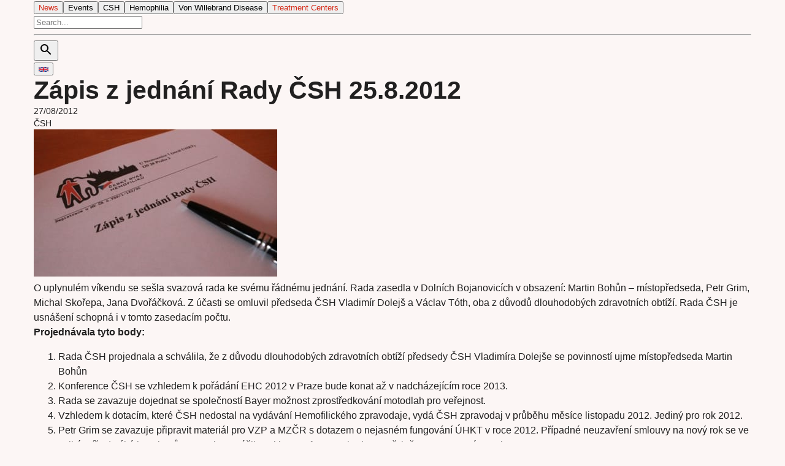

--- FILE ---
content_type: text/html; charset=utf-8
request_url: https://www.hemofilici.cz/en-gb/novinky/zapis-z-jednani-rady-csh-25-8-2012
body_size: 6194
content:
<!DOCTYPE html><html lang="en-GB"><head><meta charset="utf-8" data-next-head=""><meta name="viewport" content="width=device-width, initial-scale=1" data-next-head=""><meta name="google-site-verification" content="JuUWQQghRuIq8SCfxicwfhI50lxFhGRMmBcUVdur9c0" data-next-head=""><meta name="description" content="Český svaz hemofiliků: pacientská organizace pro hemofiliky a lidi s von Willebrandovou chorobou. Novinky o léčbě, akce a další podpora. Připojte se." data-next-head=""><meta name="keywords" content="hemofilie, von Willebrandova choroba, krvácivé onemocnění, porucha srážlivosti krve, Český svaz hemofiliků, hemofilici, léčba hemofilie, faktor VIII, faktor IX, hemofilický program, genová terapie, rekondice pro hemofiliky, podpora pacientů, vzácné onemocnění, krevní faktory, profylaxe, hemofilické centrum, dědičné onemocnění, krvácení do kloubů, diagnostika hemofilie, život s hemofilií, pacientská organizace, hemofilická komunita" data-next-head=""><title data-next-head="">Český svaz hemofiliků | Zápis z jednání Rady ČSH 25.8.2012</title><meta property="og:image" content="https://res.cloudinary.com/hemofilici-cz/image/upload/c_thumb,h_240,w_397/v1629744777/images/uvodnik-clanku-foto/zapis_rada.jpg.jpg" data-next-head=""><meta http-equiv="Cross-Origin-Opener-Policy" content="same-origin-allow-popups"><link rel="preload" href="/_next/static/css/db273517c34a8f9e.css" as="style"><link rel="stylesheet" href="/_next/static/css/db273517c34a8f9e.css" data-n-g=""><noscript data-n-css=""></noscript><style data-emotion="css-global" data-s="">html{-webkit-font-smoothing:antialiased;-moz-osx-font-smoothing:grayscale;box-sizing:border-box;-webkit-text-size-adjust:100%;}*,*::before,*::after{box-sizing:inherit;}strong,b{font-weight:700;}body{margin:0;color:rgba(0, 0, 0, 0.87);font-family:Open-Sans,Verdana,Arial,sans-serif;font-weight:400;font-size:1rem;line-height:1.5;background-color:#FCF6F5;}@media print{body{background-color:#fff;}}body::backdrop{background-color:#FCF6F5;}</style><style data-emotion="css-global" data-s=""></style><style data-emotion="css 107n30b" data-s="">.css-107n30b{width:100%;margin-left:auto;box-sizing:border-box;margin-right:auto;display:block;padding-left:10px;padding-right:10px;}@media (min-width:600px){.css-107n30b{padding-left:15px;padding-right:15px;}}@media (min-width:1200px){.css-107n30b{max-width:1200px;}}</style><style data-emotion="css omng6r" data-s="">.css-omng6r{-webkit-text-decoration:underline;text-decoration:underline;text-decoration-color:rgba(213, 42, 24, 0.4);}.css-omng6r:hover{text-decoration-color:inherit;}</style><style data-emotion="css 17wrt2w" data-s="">.css-17wrt2w{margin:0;font:inherit;color:#D52A18;-webkit-text-decoration:underline;text-decoration:underline;text-decoration-color:rgba(213, 42, 24, 0.4);}.css-17wrt2w:hover{text-decoration-color:inherit;}</style><style data-emotion="css 1uljsrr" data-s="">.css-1uljsrr{text-align:center;-webkit-flex:0 0 auto;-ms-flex:0 0 auto;flex:0 0 auto;font-size:1.5rem;padding:8px;border-radius:50%;overflow:visible;color:rgba(0, 0, 0, 0.54);-webkit-transition:background-color 150ms cubic-bezier(0.4, 0, 0.2, 1) 0ms;transition:background-color 150ms cubic-bezier(0.4, 0, 0.2, 1) 0ms;padding:12px;font-size:1.75rem;}.css-1uljsrr:hover{background-color:rgba(0, 0, 0, 0.04);}@media (hover: none){.css-1uljsrr:hover{background-color:transparent;}}.css-1uljsrr.Mui-disabled{background-color:transparent;color:rgba(0, 0, 0, 0.26);}</style><style data-emotion="css 1w8s6so" data-s="">.css-1w8s6so{display:-webkit-inline-box;display:-webkit-inline-flex;display:-ms-inline-flexbox;display:inline-flex;-webkit-align-items:center;-webkit-box-align:center;-ms-flex-align:center;align-items:center;-webkit-box-pack:center;-ms-flex-pack:center;-webkit-justify-content:center;justify-content:center;position:relative;box-sizing:border-box;-webkit-tap-highlight-color:transparent;background-color:transparent;outline:0;border:0;margin:0;border-radius:0;padding:0;cursor:pointer;-webkit-user-select:none;-moz-user-select:none;-ms-user-select:none;user-select:none;vertical-align:middle;-moz-appearance:none;-webkit-appearance:none;-webkit-text-decoration:none;text-decoration:none;color:inherit;text-align:center;-webkit-flex:0 0 auto;-ms-flex:0 0 auto;flex:0 0 auto;font-size:1.5rem;padding:8px;border-radius:50%;overflow:visible;color:rgba(0, 0, 0, 0.54);-webkit-transition:background-color 150ms cubic-bezier(0.4, 0, 0.2, 1) 0ms;transition:background-color 150ms cubic-bezier(0.4, 0, 0.2, 1) 0ms;padding:12px;font-size:1.75rem;}.css-1w8s6so::-moz-focus-inner{border-style:none;}.css-1w8s6so.Mui-disabled{pointer-events:none;cursor:default;}@media print{.css-1w8s6so{-webkit-print-color-adjust:exact;color-adjust:exact;}}.css-1w8s6so:hover{background-color:rgba(0, 0, 0, 0.04);}@media (hover: none){.css-1w8s6so:hover{background-color:transparent;}}.css-1w8s6so.Mui-disabled{background-color:transparent;color:rgba(0, 0, 0, 0.26);}</style><style data-emotion="css 6flbmm" data-s="">.css-6flbmm{-webkit-user-select:none;-moz-user-select:none;-ms-user-select:none;user-select:none;width:1em;height:1em;display:inline-block;fill:currentColor;-webkit-flex-shrink:0;-ms-flex-negative:0;flex-shrink:0;-webkit-transition:fill 200ms cubic-bezier(0.4, 0, 0.2, 1) 0ms;transition:fill 200ms cubic-bezier(0.4, 0, 0.2, 1) 0ms;font-size:2.1875rem;}</style><style data-emotion="css a3xyjy" data-s="">.css-a3xyjy{z-index:1200;}</style><style data-emotion="css 1jnr0vq" data-s="">.css-1jnr0vq{width:100%;margin-left:auto;box-sizing:border-box;margin-right:auto;display:block;padding-left:10px;padding-right:10px;padding:0px;min-height:500px;max-width:100vw;background-color:#FCF6F5;}@media (min-width:600px){.css-1jnr0vq{padding-left:15px;padding-right:15px;}}.css-1jnr0vq main{overflow:hidden;}</style><style data-emotion="css 107n30b" data-s="">.css-107n30b{width:100%;margin-left:auto;box-sizing:border-box;margin-right:auto;display:block;padding-left:10px;padding-right:10px;}@media (min-width:600px){.css-107n30b{padding-left:15px;padding-right:15px;}}@media (min-width:1200px){.css-107n30b{max-width:1200px;}}</style><style data-emotion="css 11obljr" data-s="">.css-11obljr{margin:0;font-size:1.75rem;font-weight:600;font-family:Open-Sans,Verdana,Arial,sans-serif;line-height:1.167;}@media (min-width:600px){.css-11obljr{font-size:2.1422rem;}}@media (min-width:900px){.css-11obljr{font-size:2.3565rem;}}@media (min-width:1200px){.css-11obljr{font-size:2.5707rem;}}</style><style data-emotion="css 1hnsf7k" data-s="">.css-1hnsf7k{margin:0;font-family:Open-Sans,Verdana,Arial,sans-serif;font-weight:400;font-size:0.875rem;line-height:1.43;}</style><style data-emotion="css 1sel3io" data-s="">.css-1sel3io{margin:0;font-family:Open-Sans,Verdana,Arial,sans-serif;font-weight:400;font-size:1rem;line-height:1.5;}</style><style data-emotion="css omng6r" data-s="">.css-omng6r{-webkit-text-decoration:underline;text-decoration:underline;text-decoration-color:rgba(213, 42, 24, 0.4);}.css-omng6r:hover{text-decoration-color:inherit;}</style><style data-emotion="css 17wrt2w" data-s="">.css-17wrt2w{margin:0;font:inherit;color:#D52A18;-webkit-text-decoration:underline;text-decoration:underline;text-decoration-color:rgba(213, 42, 24, 0.4);}.css-17wrt2w:hover{text-decoration-color:inherit;}</style><style data-emotion="css 107n30b" data-s="">.css-107n30b{width:100%;margin-left:auto;box-sizing:border-box;margin-right:auto;display:block;padding-left:10px;padding-right:10px;}@media (min-width:600px){.css-107n30b{padding-left:15px;padding-right:15px;}}@media (min-width:1200px){.css-107n30b{max-width:1200px;}}</style><style data-emotion="css 1sel3io" data-s="">.css-1sel3io{margin:0;font-family:Open-Sans,Verdana,Arial,sans-serif;font-weight:400;font-size:1rem;line-height:1.5;}</style><style data-emotion="css 1k33q06" data-s="">.css-1k33q06{-webkit-user-select:none;-moz-user-select:none;-ms-user-select:none;user-select:none;width:1em;height:1em;display:inline-block;fill:currentColor;-webkit-flex-shrink:0;-ms-flex-negative:0;flex-shrink:0;-webkit-transition:fill 200ms cubic-bezier(0.4, 0, 0.2, 1) 0ms;transition:fill 200ms cubic-bezier(0.4, 0, 0.2, 1) 0ms;font-size:1.25rem;}</style><style data-emotion="css vubbuv" data-s="">.css-vubbuv{-webkit-user-select:none;-moz-user-select:none;-ms-user-select:none;user-select:none;width:1em;height:1em;display:inline-block;fill:currentColor;-webkit-flex-shrink:0;-ms-flex-negative:0;flex-shrink:0;-webkit-transition:fill 200ms cubic-bezier(0.4, 0, 0.2, 1) 0ms;transition:fill 200ms cubic-bezier(0.4, 0, 0.2, 1) 0ms;font-size:1.5rem;}</style><style data-emotion="css ct9vl7" data-s="">.css-ct9vl7{-webkit-text-decoration:none;text-decoration:none;}.css-ct9vl7:hover{-webkit-text-decoration:underline;text-decoration:underline;}</style><style data-emotion="css 1pzzj2p" data-s="">.css-1pzzj2p{margin:0;font:inherit;color:#D52A18;-webkit-text-decoration:none;text-decoration:none;}.css-1pzzj2p:hover{-webkit-text-decoration:underline;text-decoration:underline;}</style><style data-emotion="css" data-s=""></style><style data-emotion="css" data-s=""></style></head><body><noscript>
      <iframe src="https://www.googletagmanager.com/ns.html?id=GTM-KQML8V4&gtm_auth=&gtm_preview=&gtm_cookies_win=x"
        height="0" width="0" style="display:none;visibility:hidden" id="tag-manager"></iframe></noscript><div id="__next"><header class="css-s1xy6l"><div class="MuiContainer-root MuiContainer-maxWidthLg css-gg4vpm css-107n30b"><div class="MuiBox-root css-0" style="width:100px"><a class="MuiTypography-root MuiTypography-inherit MuiLink-root MuiLink-underlineAlways css-17wrt2w" href="/"><div width="100%"></div></a></div><nav class="css-n8whvh"><button class="MuiButtonBase-root MuiButton-root MuiButton-text MuiButton-textPrimary MuiButton-sizeMedium MuiButton-textSizeMedium MuiButton-colorPrimary MuiButton-root MuiButton-text MuiButton-textPrimary MuiButton-sizeMedium MuiButton-textSizeMedium MuiButton-colorPrimary css-1ue00u7 topLevelNav css-dlwd4l" tabindex="0" type="button"><a class="MuiTypography-root MuiTypography-inherit MuiLink-root MuiLink-underlineHover css-1pzzj2p">News</a><span class="MuiTouchRipple-root css-w0pj6f"></span></button><button class="MuiButtonBase-root MuiButton-root MuiButton-text MuiButton-textPrimary MuiButton-sizeMedium MuiButton-textSizeMedium MuiButton-colorPrimary MuiButton-root MuiButton-text MuiButton-textPrimary MuiButton-sizeMedium MuiButton-textSizeMedium MuiButton-colorPrimary css-u960jh css-dlwd4l" tabindex="0" type="button" aria-haspopup="true">Events<span class="MuiTouchRipple-root css-w0pj6f"></span></button><div role="tooltip" class="MuiPopper-root css-1qvjl7r css-0" id="menu_Events" style="position: fixed; top: 0px; left: 0px; display: none;"><div class="MuiPaper-root MuiPaper-elevation MuiPaper-rounded MuiPaper-elevation1 css-aoeo82" style="opacity: 0; visibility: hidden;"><ul class="MuiList-root MuiList-padding css-1ontqvh" role="menu" tabindex="-1" id="menu_list_Events"><li class="MuiButtonBase-root MuiMenuItem-root MuiMenuItem-gutters MuiMenuItem-root MuiMenuItem-gutters css-140yhbe css-aro36h" tabindex="0" role="menuitem"><a class="MuiTypography-root MuiTypography-inherit MuiLink-root MuiLink-underlineHover css-12jx1kp css-1pzzj2p">Kalendář akcí</a><span class="MuiTouchRipple-root css-w0pj6f"></span></li><li class="MuiButtonBase-root MuiMenuItem-root MuiMenuItem-gutters MuiMenuItem-root MuiMenuItem-gutters css-140yhbe css-aro36h" tabindex="-1" role="menuitem"><a class="MuiTypography-root MuiTypography-inherit MuiLink-root MuiLink-underlineHover css-12jx1kp css-1pzzj2p">Tábory</a><span class="MuiTouchRipple-root css-w0pj6f"></span></li><li class="MuiButtonBase-root MuiMenuItem-root MuiMenuItem-gutters MuiMenuItem-root MuiMenuItem-gutters css-140yhbe css-aro36h" tabindex="-1" role="menuitem"><a class="MuiTypography-root MuiTypography-inherit MuiLink-root MuiLink-underlineHover css-12jx1kp css-1pzzj2p">Rekondiční pobyty</a><span class="MuiTouchRipple-root css-w0pj6f"></span></li></ul></div></div><button class="MuiButtonBase-root MuiButton-root MuiButton-text MuiButton-textPrimary MuiButton-sizeMedium MuiButton-textSizeMedium MuiButton-colorPrimary MuiButton-root MuiButton-text MuiButton-textPrimary MuiButton-sizeMedium MuiButton-textSizeMedium MuiButton-colorPrimary css-u960jh css-dlwd4l" tabindex="0" type="button" aria-haspopup="true">CSH<span class="MuiTouchRipple-root css-w0pj6f"></span></button><div role="tooltip" class="MuiPopper-root css-1qvjl7r css-0" id="menu_CSH" style="position: fixed; top: 0px; left: 0px; display: none;"><div class="MuiPaper-root MuiPaper-elevation MuiPaper-rounded MuiPaper-elevation1 css-aoeo82" style="opacity: 0; visibility: hidden;"><ul class="MuiList-root MuiList-padding css-1ontqvh" role="menu" tabindex="-1" id="menu_list_CSH"><li class="MuiButtonBase-root MuiMenuItem-root MuiMenuItem-gutters MuiMenuItem-root MuiMenuItem-gutters css-140yhbe css-aro36h" tabindex="0" role="menuitem"><a class="MuiTypography-root MuiTypography-inherit MuiLink-root MuiLink-underlineHover css-12jx1kp css-1pzzj2p">Basic Info</a><span class="MuiTouchRipple-root css-w0pj6f"></span></li><li class="MuiButtonBase-root MuiMenuItem-root MuiMenuItem-gutters MuiMenuItem-root MuiMenuItem-gutters css-140yhbe css-aro36h" tabindex="-1" role="menuitem"><a class="MuiTypography-root MuiTypography-inherit MuiLink-root MuiLink-underlineHover css-12jx1kp css-1pzzj2p">Our mission</a><span class="MuiTouchRipple-root css-w0pj6f"></span></li><li class="MuiButtonBase-root MuiMenuItem-root MuiMenuItem-gutters MuiMenuItem-root MuiMenuItem-gutters css-140yhbe css-aro36h" tabindex="-1" role="menuitem"><a class="MuiTypography-root MuiTypography-inherit MuiLink-root MuiLink-underlineHover css-12jx1kp css-1pzzj2p">Membership</a><span class="MuiTouchRipple-root css-w0pj6f"></span></li><li class="MuiButtonBase-root MuiMenuItem-root MuiMenuItem-gutters MuiMenuItem-root MuiMenuItem-gutters css-140yhbe css-aro36h" tabindex="-1" role="menuitem"><a class="MuiTypography-root MuiTypography-inherit MuiLink-root MuiLink-underlineHover css-12jx1kp css-1pzzj2p">Publications and documents</a><span class="MuiTouchRipple-root css-w0pj6f"></span></li><li class="MuiButtonBase-root MuiMenuItem-root MuiMenuItem-gutters MuiMenuItem-root MuiMenuItem-gutters css-140yhbe css-aro36h" tabindex="-1" role="menuitem"><a class="MuiTypography-root MuiTypography-inherit MuiLink-root MuiLink-underlineHover css-12jx1kp css-1pzzj2p">Identificators</a><span class="MuiTouchRipple-root css-w0pj6f"></span></li><li class="MuiButtonBase-root MuiMenuItem-root MuiMenuItem-gutters MuiMenuItem-root MuiMenuItem-gutters css-140yhbe css-aro36h" tabindex="-1" role="menuitem"><a class="MuiTypography-root MuiTypography-inherit MuiLink-root MuiLink-underlineHover css-12jx1kp css-1pzzj2p">History</a><span class="MuiTouchRipple-root css-w0pj6f"></span></li><li class="MuiButtonBase-root MuiMenuItem-root MuiMenuItem-gutters MuiMenuItem-root MuiMenuItem-gutters css-140yhbe css-aro36h" tabindex="-1" role="menuitem"><a class="MuiTypography-root MuiTypography-inherit MuiLink-root MuiLink-underlineHover css-12jx1kp css-1pzzj2p">World Hemophilia Day</a><span class="MuiTouchRipple-root css-w0pj6f"></span></li><li class="MuiButtonBase-root MuiMenuItem-root MuiMenuItem-gutters MuiMenuItem-root MuiMenuItem-gutters css-140yhbe css-aro36h" tabindex="-1" role="menuitem"><a class="MuiTypography-root MuiTypography-inherit MuiLink-root MuiLink-underlineHover css-12jx1kp css-1pzzj2p">Annual Award</a><span class="MuiTouchRipple-root css-w0pj6f"></span></li><li class="MuiButtonBase-root MuiMenuItem-root MuiMenuItem-gutters MuiMenuItem-root MuiMenuItem-gutters css-140yhbe css-aro36h" tabindex="-1" role="menuitem"><a class="MuiTypography-root MuiTypography-inherit MuiLink-root MuiLink-underlineHover css-12jx1kp css-1pzzj2p">Meeting Notes</a><span class="MuiTouchRipple-root css-w0pj6f"></span></li><li class="MuiButtonBase-root MuiMenuItem-root MuiMenuItem-gutters MuiMenuItem-root MuiMenuItem-gutters css-140yhbe css-aro36h" tabindex="-1" role="menuitem"><a class="MuiTypography-root MuiTypography-inherit MuiLink-root MuiLink-underlineHover css-12jx1kp css-1pzzj2p">Our sponsors</a><span class="MuiTouchRipple-root css-w0pj6f"></span></li></ul></div></div><button class="MuiButtonBase-root MuiButton-root MuiButton-text MuiButton-textPrimary MuiButton-sizeMedium MuiButton-textSizeMedium MuiButton-colorPrimary MuiButton-root MuiButton-text MuiButton-textPrimary MuiButton-sizeMedium MuiButton-textSizeMedium MuiButton-colorPrimary css-u960jh css-dlwd4l" tabindex="0" type="button" aria-haspopup="true">Hemophilia<span class="MuiTouchRipple-root css-w0pj6f"></span></button><div role="tooltip" class="MuiPopper-root css-1qvjl7r css-0" id="menu_Haemophilia" style="position: fixed; top: 0px; left: 0px; display: none;"><div class="MuiPaper-root MuiPaper-elevation MuiPaper-rounded MuiPaper-elevation1 css-aoeo82" style="opacity: 0; visibility: hidden;"><ul class="MuiList-root MuiList-padding css-1ontqvh" role="menu" tabindex="-1" id="menu_list_Haemophilia"><li class="MuiButtonBase-root MuiMenuItem-root MuiMenuItem-gutters MuiMenuItem-root MuiMenuItem-gutters css-140yhbe css-aro36h" tabindex="0" role="menuitem"><a class="MuiTypography-root MuiTypography-inherit MuiLink-root MuiLink-underlineHover css-12jx1kp css-1pzzj2p">About Hemophilia</a><span class="MuiTouchRipple-root css-w0pj6f"></span></li><li class="MuiButtonBase-root MuiMenuItem-root MuiMenuItem-gutters MuiMenuItem-root MuiMenuItem-gutters css-140yhbe css-aro36h" tabindex="-1" role="menuitem"><a class="MuiTypography-root MuiTypography-inherit MuiLink-root MuiLink-underlineHover css-12jx1kp css-1pzzj2p">Heredity</a><span class="MuiTouchRipple-root css-w0pj6f"></span></li><li class="MuiButtonBase-root MuiMenuItem-root MuiMenuItem-gutters MuiMenuItem-root MuiMenuItem-gutters css-140yhbe css-aro36h" tabindex="-1" role="menuitem"><a class="MuiTypography-root MuiTypography-inherit MuiLink-root MuiLink-underlineHover css-12jx1kp css-1pzzj2p">Inhibitor</a><span class="MuiTouchRipple-root css-w0pj6f"></span></li><li class="MuiButtonBase-root MuiMenuItem-root MuiMenuItem-gutters MuiMenuItem-root MuiMenuItem-gutters css-140yhbe css-aro36h" tabindex="-1" role="menuitem"><a class="MuiTypography-root MuiTypography-inherit MuiLink-root MuiLink-underlineHover css-12jx1kp css-1pzzj2p">Treatment</a><span class="MuiTouchRipple-root css-w0pj6f"></span></li><li class="MuiButtonBase-root MuiMenuItem-root MuiMenuItem-gutters MuiMenuItem-root MuiMenuItem-gutters css-140yhbe css-aro36h" tabindex="-1" role="menuitem"><a class="MuiTypography-root MuiTypography-inherit MuiLink-root MuiLink-underlineHover css-12jx1kp css-1pzzj2p">Social Support</a><span class="MuiTouchRipple-root css-w0pj6f"></span></li></ul></div></div><button class="MuiButtonBase-root MuiButton-root MuiButton-text MuiButton-textPrimary MuiButton-sizeMedium MuiButton-textSizeMedium MuiButton-colorPrimary MuiButton-root MuiButton-text MuiButton-textPrimary MuiButton-sizeMedium MuiButton-textSizeMedium MuiButton-colorPrimary css-u960jh css-dlwd4l" tabindex="0" type="button" aria-haspopup="true">Von Willebrand Disease<span class="MuiTouchRipple-root css-w0pj6f"></span></button><div role="tooltip" class="MuiPopper-root css-1qvjl7r css-0" id="menu_VonWillebrandDisease" style="position: fixed; top: 0px; left: 0px; display: none;"><div class="MuiPaper-root MuiPaper-elevation MuiPaper-rounded MuiPaper-elevation1 css-aoeo82" style="opacity: 0; visibility: hidden;"><ul class="MuiList-root MuiList-padding css-1ontqvh" role="menu" tabindex="-1" id="menu_list_VonWillebrandDisease"><li class="MuiButtonBase-root MuiMenuItem-root MuiMenuItem-gutters MuiMenuItem-root MuiMenuItem-gutters css-140yhbe css-aro36h" tabindex="0" role="menuitem"><a class="MuiTypography-root MuiTypography-inherit MuiLink-root MuiLink-underlineHover css-12jx1kp css-1pzzj2p">Von Willebrand Disease</a><span class="MuiTouchRipple-root css-w0pj6f"></span></li><li class="MuiButtonBase-root MuiMenuItem-root MuiMenuItem-gutters MuiMenuItem-root MuiMenuItem-gutters css-140yhbe css-aro36h" tabindex="-1" role="menuitem"><a class="MuiTypography-root MuiTypography-inherit MuiLink-root MuiLink-underlineHover css-12jx1kp css-1pzzj2p">Treatment</a><span class="MuiTouchRipple-root css-w0pj6f"></span></li></ul></div></div><button class="MuiButtonBase-root MuiButton-root MuiButton-text MuiButton-textPrimary MuiButton-sizeMedium MuiButton-textSizeMedium MuiButton-colorPrimary MuiButton-root MuiButton-text MuiButton-textPrimary MuiButton-sizeMedium MuiButton-textSizeMedium MuiButton-colorPrimary css-1ue00u7 topLevelNav css-dlwd4l" tabindex="0" type="button"><a class="MuiTypography-root MuiTypography-inherit MuiLink-root MuiLink-underlineHover css-1pzzj2p">Treatment Centers</a><span class="MuiTouchRipple-root css-w0pj6f"></span></button><form class="MuiPaper-root MuiPaper-elevation MuiPaper-rounded MuiPaper-elevation0 css-1d3ktrt"><div class="MuiInputBase-root MuiInputBase-colorPrimary css-xaitvz"><input placeholder="Search..." type="text" aria-label="search" class="MuiInputBase-input css-mnn31" value=""></div><hr class="MuiDivider-root MuiDivider-fullWidth MuiDivider-vertical css-ggbtz3"><button class="MuiButtonBase-root MuiIconButton-root MuiIconButton-sizeMedium css-1yxmbwk" tabindex="0" type="submit"><svg class="MuiSvgIcon-root MuiSvgIcon-fontSizeMedium css-vubbuv" focusable="false" aria-hidden="true" viewBox="0 0 24 24" data-testid="SearchOutlinedIcon"><path d="M15.5 14h-.79l-.28-.27C15.41 12.59 16 11.11 16 9.5 16 5.91 13.09 3 9.5 3S3 5.91 3 9.5 5.91 16 9.5 16c1.61 0 3.09-.59 4.23-1.57l.27.28v.79l5 4.99L20.49 19zm-6 0C7.01 14 5 11.99 5 9.5S7.01 5 9.5 5 14 7.01 14 9.5 11.99 14 9.5 14"></path></svg><span class="MuiTouchRipple-root css-w0pj6f"></span></button></form><button class="MuiButtonBase-root MuiButton-root MuiButton-text MuiButton-textPrimary MuiButton-sizeMedium MuiButton-textSizeMedium MuiButton-colorPrimary MuiButton-root MuiButton-text MuiButton-textPrimary MuiButton-sizeMedium MuiButton-textSizeMedium MuiButton-colorPrimary css-5lylmx css-dlwd4l" tabindex="0" type="button" id="basic-button" aria-controls="basic-menu" aria-haspopup="true"><img src="/img/countryIcons/gb.png" alt="Great Britain flag"><span class="MuiTouchRipple-root css-w0pj6f"></span></button></nav></div></header><div class="MuiContainer-root css-1jnr0vq"><div class="MuiContainer-root MuiContainer-maxWidthLg css-107n30b"><article class="css-156gwpq"><h1 class="MuiTypography-root MuiTypography-h1 css-1hhodqg css-11obljr">Zápis z jednání Rady ČSH 25.8.2012</h1><p class="MuiTypography-root MuiTypography-body2 css-1nivbj1 css-1hnsf7k">27/08/2012</p><p class="MuiTypography-root MuiTypography-body2 css-1nivbj1 css-1hnsf7k">ČSH</p><div class="css-1g9c9jj MuiBox-root css-0"><img src="https://res.cloudinary.com/hemofilici-cz/image/upload/c_thumb,h_240,w_397/v1629744777/images/uvodnik-clanku-foto/zapis_rada.jpg.jpg" alt="Featured image"><p class="MuiTypography-root MuiTypography-body1 css-1vg6q84 css-1sel3io">O uplynulém víkendu se sešla svazová rada ke svému řádnému jednání. Rada zasedla v Dolních Bojanovicích v obsazení: Martin Bohůn – místopředseda, Petr Grim, Michal Skořepa, Jana Dvořáčková. Z účasti se omluvil předseda ČSH Vladimír Dolejš a Václav Tóth, oba z důvodů dlouhodobých zdravotních obtíží. Rada ČSH je usnášení schopná i v tomto zasedacím počtu.</p></div><div class="css-5cok70 MuiBox-root css-0"><div><p class="MuiTypography-root MuiTypography-body1 css-1sel3io"><strong>Projednávala tyto body:</strong></p><ol start="1"><li><p class="MuiTypography-root MuiTypography-body1 css-1sel3io">Rada ČSH projednala a schválila, že z důvodu dlouhodobých zdravotních obtíží předsedy ČSH Vladimíra Dolejše se povinností ujme místopředseda Martin Bohůn</p></li><li><p class="MuiTypography-root MuiTypography-body1 css-1sel3io">Konference ČSH se vzhledem k pořádání EHC 2012 v Praze bude konat až v nadcházejícím roce 2013.</p></li><li><p class="MuiTypography-root MuiTypography-body1 css-1sel3io">Rada se zavazuje dojednat se společností Bayer možnost zprostředkování motodlah pro veřejnost.</p></li><li><p class="MuiTypography-root MuiTypography-body1 css-1sel3io">Vzhledem k dotacím, které ČSH nedostal na vydávání Hemofilického zpravodaje, vydá ČSH zpravodaj v průběhu měsíce listopadu 2012. Jediný pro rok 2012.</p></li><li><p class="MuiTypography-root MuiTypography-body1 css-1sel3io">Petr Grim se zavazuje připravit materiál pro VZP a MZČR s dotazem o nejasném fungování ÚHKT v roce 2012. Případné neuzavření smlouvy na nový rok se ve velké míře dotýká i pacientů s poruchou srážlivosti krve. Informace budou zveřejněny na svazovém webu.</p></li><li><p class="MuiTypography-root MuiTypography-body1 css-1sel3io">Se společností Baxter je v procesu dokončení publikace z výzkumu Jak se žije hemofilikům v Čechách. Publikace by měla být k dispozici na říjnovém hemofilickém konsorciu a následně všem hemofilickým centrům v ČR.</p></li><li><p class="MuiTypography-root MuiTypography-body1 css-1sel3io">Rada projednala svazový web, ve kterém by mělo dojít k úpravě a provázání rubriky Diskuse do článků.</p></li><li><p class="MuiTypography-root MuiTypography-body1 css-1sel3io">Byl založen svazový facebook, tak jako i kanál na youtube. Zde budeme průběžně zveřejňovat svazové novinky a videa. Odkazy jsou umístěny ve spodní části webových stránek hemofilici.cz</p></li><li><p class="MuiTypography-root MuiTypography-body1 css-1sel3io">Projednání připravovaných workshopů. Vzhledem k velké pracovní vytíženosti a zdravotní indispozici některých členů rady v letošním roce, ČSH plánuje uskutečnit už pouze jeden workshop „Společně o hemofilii“ (listopad 2012) a to v Jižních Čechách.</p></li><li><p class="MuiTypography-root MuiTypography-body1 css-1sel3io">Taktéž připravované setkání pacientů s von Willebrandovou chorobou se rozjíždí formou oslovování pacientů z jednotlivých hemofilických center.</p></li></ol><p class="MuiTypography-root MuiTypography-body1 css-1sel3io"><strong>Ve věci připravovaného Evropského hemofilického konsorcia (EHC) v Praze je potřeba připravit a naplánovat mnoho aktivit:</strong></p><ol start="1"><li><p class="MuiTypography-root MuiTypography-body1 css-1sel3io">EHC proběhne v termínu 26.-28. října v pražském hotelu Marriott. Detailní informace a program konsorcia najdete na webových stránkách <strong><a class="MuiTypography-root MuiTypography-inherit MuiLink-root MuiLink-underlineAlways css-17wrt2w" href="https://www.ehc2012.eu/">www.ehc2012.eu</a></strong></p></li><li><p class="MuiTypography-root MuiTypography-body1 css-1sel3io">ČSH je ve stálém spojení s Irskou agenturou, která koordinuje přípravy</p></li><li><p class="MuiTypography-root MuiTypography-body1 css-1sel3io">Rada ČSH navrhuje zajistit výstavu fotografií hemofiliků „Každá tvář má svůj příběh“ do foyer hotelu Marriott. Detaily budou projednány se společností Bayer.</p></li><li><p class="MuiTypography-root MuiTypography-body1 css-1sel3io">Zajistit propagaci a následně medializace EHC v českých médiích.</p></li><li><p class="MuiTypography-root MuiTypography-body1 css-1sel3io">Vydat pro potřeby EHC leták v anglickém jazyce o aktivitách ČSH a jeho zastoupení v hemofilické veřejnosti.</p></li><li><p class="MuiTypography-root MuiTypography-body1 css-1sel3io">Zajistit materiály pro připravovaný stánek ČSH na EHC v Praze – propagační (bannery apod.)</p></li><li><p class="MuiTypography-root MuiTypography-body1 css-1sel3io">Program na galavečer ve Francouzské restauraci Obecního domu je v jednání a zpracováváme návrhy a možnosti.</p></li><li><p class="MuiTypography-root MuiTypography-body1 css-1sel3io">Pro potřeby konsorcia je nutno zajistit 12 dobrovolníků plynule mluvící angličtinou.</p></li></ol><p class="MuiTypography-root MuiTypography-body1 css-1sel3io">Děkujeme za pozornost. Rada ČSH.<br>Zapsala: Jana Dvořáčková</p></div></div><div class="css-1pduebn MuiBox-root css-0"></div></article></div></div><footer class="css-dlybih"><div class="MuiContainer-root MuiContainer-maxWidthLg css-uq1h71 css-107n30b"><div class="css-1p489v2 MuiBox-root css-0"><p class="MuiTypography-root MuiTypography-body1 css-1fopp7q css-1sel3io">Contact</p><div class="css-1iw4599 MuiBox-root css-0"><div class="css-17z47h MuiBox-root css-0"><svg class="MuiSvgIcon-root MuiSvgIcon-fontSizeSmall css-1k33q06" focusable="false" aria-hidden="true" viewBox="0 0 24 24" data-testid="RoomRoundedIcon"><path d="M12 2c-4.2 0-8 3.22-8 8.2 0 3.18 2.45 6.92 7.34 11.23.38.33.95.33 1.33 0C17.55 17.12 20 13.38 20 10.2 20 5.22 16.2 2 12 2m0 10c-1.1 0-2-.9-2-2s.9-2 2-2 2 .9 2 2-.9 2-2 2"></path></svg></div><div class="MuiBox-root css-0"><p class="MuiTypography-root MuiTypography-body1 css-1vw5a1r css-1sel3io">U Nemocnice 1 (ÚHKT), 128 20 Praha 2</p></div></div><div class="css-1iw4599 MuiBox-root css-0"><div class="css-17z47h MuiBox-root css-0"><svg class="MuiSvgIcon-root MuiSvgIcon-fontSizeMedium css-vubbuv" focusable="false" aria-hidden="true" viewBox="0 0 24 24" data-testid="LocalPhoneRoundedIcon"><path d="m19.23 15.26-2.54-.29c-.61-.07-1.21.14-1.64.57l-1.84 1.84c-2.83-1.44-5.15-3.75-6.59-6.59l1.85-1.85c.43-.43.64-1.03.57-1.64l-.29-2.52c-.12-1.01-.97-1.77-1.99-1.77H5.03c-1.13 0-2.07.94-2 2.07.53 8.54 7.36 15.36 15.89 15.89 1.13.07 2.07-.87 2.07-2v-1.73c.01-1.01-.75-1.86-1.76-1.98"></path></svg></div><div class="MuiBox-root css-0"><p class="MuiTypography-root MuiTypography-body1 css-1sel3io">(+420) 777 078 509</p></div></div><div class="css-1iw4599 MuiBox-root css-0"><div class="css-17z47h MuiBox-root css-0"><svg class="MuiSvgIcon-root MuiSvgIcon-fontSizeMedium css-vubbuv" focusable="false" aria-hidden="true" viewBox="0 0 24 24" data-testid="MailRoundedIcon"><path d="M20 4H4c-1.1 0-2 .9-2 2v12c0 1.1.9 2 2 2h16c1.1 0 2-.9 2-2V6c0-1.1-.9-2-2-2m-.4 4.25-6.54 4.09c-.65.41-1.47.41-2.12 0L4.4 8.25c-.25-.16-.4-.43-.4-.72 0-.67.73-1.07 1.3-.72L12 11l6.7-4.19c.57-.35 1.3.05 1.3.72 0 .29-.15.56-.4.72"></path></svg></div><p class="MuiTypography-root MuiTypography-body1 css-1sel3io">info@hemofilici.cz</p></div><div class="css-1iw4599 MuiBox-root css-0"><p class="MuiTypography-root MuiTypography-body1 css-1sel3io">ID:<!-- --> 00676161</p></div><div class="css-1iw4599 MuiBox-root css-0"><p class="MuiTypography-root MuiTypography-body1 css-1sel3io">Bank Account:<!-- --> 2109200873/2700</p></div></div><div class="css-rqvi61 css-1p489v2 MuiBox-root css-0"><p class="MuiTypography-root MuiTypography-body1 css-1fopp7q css-1sel3io">Useful links</p><ul><li><a class="MuiTypography-root MuiTypography-inherit MuiLink-root MuiLink-underlineHover css-1pzzj2p" href="http://www.hemojunior.cz/">Hemojunior</a></li><li><a class="MuiTypography-root MuiTypography-inherit MuiLink-root MuiLink-underlineHover css-1pzzj2p" href="https://liberatelife.cz/podcast-na-vlastni-zily">Podcast On Our Own Veins</a></li><li><a class="MuiTypography-root MuiTypography-inherit MuiLink-root MuiLink-underlineHover css-1pzzj2p" href="https://www.cnhp.cz/">Czech national haemophilia programme</a></li><li><a class="MuiTypography-root MuiTypography-inherit MuiLink-root MuiLink-underlineHover css-1pzzj2p" href="https://www.hemofilie.cz/">Hemofilie.cz</a></li><li><a class="MuiTypography-root MuiTypography-inherit MuiLink-root MuiLink-underlineHover css-1pzzj2p" href="https://www.mojemedicina.cz/">mojemedicina.cz</a></li><li><a class="MuiTypography-root MuiTypography-inherit MuiLink-root MuiLink-underlineHover css-1pzzj2p" href="https://www.ehc.eu/">European Haemophilia Consortium</a></li><li><a class="MuiTypography-root MuiTypography-inherit MuiLink-root MuiLink-underlineHover css-1pzzj2p" href="https://www.wfh.org/en/home">World Federation of Hemophilia</a></li></ul></div><div class="css-rqvi61 css-1p489v2 MuiBox-root css-0"><p class="MuiTypography-root MuiTypography-body1 css-1fopp7q css-1sel3io">Social networks</p><div class="css-162c9kr MuiBox-root css-0"><a class="MuiTypography-root MuiTypography-inherit MuiLink-root MuiLink-underlineHover css-1pzzj2p" href="https://www.facebook.com/hemofilici"><div></div></a><a class="MuiTypography-root MuiTypography-inherit MuiLink-root MuiLink-underlineHover css-1pzzj2p" href="https://www.linkedin.com/company/hemofilici/"><div></div></a><a class="MuiTypography-root MuiTypography-inherit MuiLink-root MuiLink-underlineHover css-1pzzj2p" href="https://www.youtube.com/channel/UCxoHm8dzqmICrhSXXR29nbQ/videos"><div></div></a></div></div></div></footer></div><next-route-announcer><p aria-live="assertive" id="__next-route-announcer__" role="alert" style="border: 0px; clip: rect(0px, 0px, 0px, 0px); height: 1px; margin: -1px; overflow: hidden; padding: 0px; position: absolute; top: 0px; width: 1px; white-space: nowrap; overflow-wrap: normal;"></p></next-route-announcer></body></html>